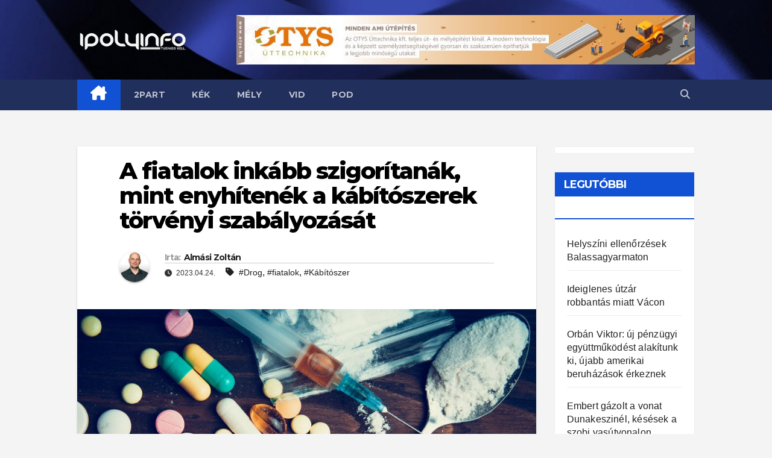

--- FILE ---
content_type: text/html; charset=utf-8
request_url: https://www.google.com/recaptcha/api2/aframe
body_size: 266
content:
<!DOCTYPE HTML><html><head><meta http-equiv="content-type" content="text/html; charset=UTF-8"></head><body><script nonce="qc64gf2ARoyk1K4O3tiaoQ">/** Anti-fraud and anti-abuse applications only. See google.com/recaptcha */ try{var clients={'sodar':'https://pagead2.googlesyndication.com/pagead/sodar?'};window.addEventListener("message",function(a){try{if(a.source===window.parent){var b=JSON.parse(a.data);var c=clients[b['id']];if(c){var d=document.createElement('img');d.src=c+b['params']+'&rc='+(localStorage.getItem("rc::a")?sessionStorage.getItem("rc::b"):"");window.document.body.appendChild(d);sessionStorage.setItem("rc::e",parseInt(sessionStorage.getItem("rc::e")||0)+1);localStorage.setItem("rc::h",'1762591957170');}}}catch(b){}});window.parent.postMessage("_grecaptcha_ready", "*");}catch(b){}</script></body></html>